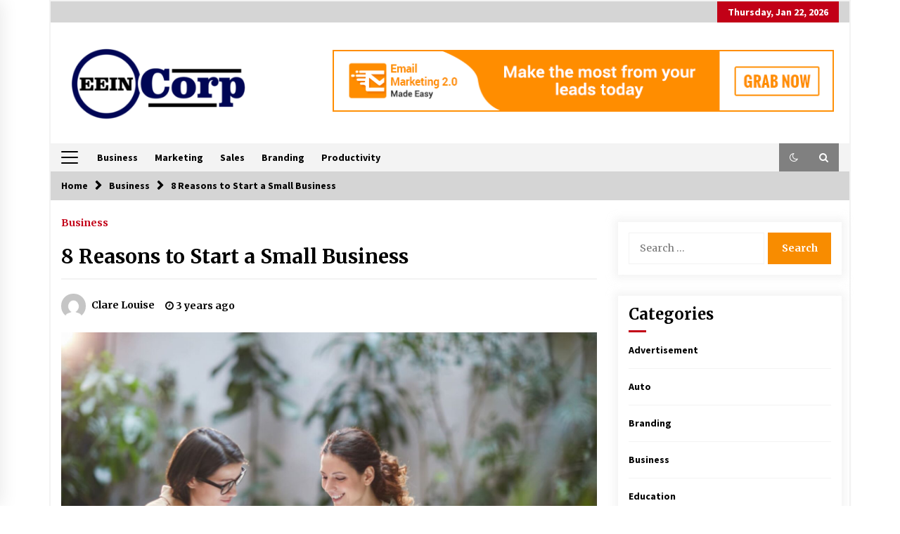

--- FILE ---
content_type: text/html; charset=UTF-8
request_url: https://www.eeincorp.com/8-reasons-to-start-a-small-business/
body_size: 15547
content:
<!DOCTYPE html>
<html lang="en-US">
<head>
	<meta charset="UTF-8">
    <meta name="viewport" content="width=device-width, initial-scale=1.0">
	<link rel="profile" href="https://gmpg.org/xfn/11">
	<link rel="pingback" href="https://www.eeincorp.com/xmlrpc.php">

	        <style type="text/css">
                    .twp-logo a,.twp-logo p{
                color: #000;
            }
                    body .boxed-layout {
                background: #ffffff;
            }
        </style>
<meta name='robots' content='index, follow, max-image-preview:large, max-snippet:-1, max-video-preview:-1' />
	<style>img:is([sizes="auto" i], [sizes^="auto," i]) { contain-intrinsic-size: 3000px 1500px }</style>
	
	<!-- This site is optimized with the Yoast SEO plugin v26.2 - https://yoast.com/wordpress/plugins/seo/ -->
	<title>8 Reasons to Start a Small Business |</title>
	<link rel="canonical" href="https://www.eeincorp.com/8-reasons-to-start-a-small-business/" />
	<meta property="og:locale" content="en_US" />
	<meta property="og:type" content="article" />
	<meta property="og:title" content="8 Reasons to Start a Small Business |" />
	<meta property="og:description" content="Starting a small business is an exciting opportunity to develop your entrepreneurial skills and become your own boss. As a small business owner, you will have the freedom to decide on your schedule, work when it&#8217;s most convenient for you, and create your own lifestyle. For more information you can [&hellip;]" />
	<meta property="og:url" content="https://www.eeincorp.com/8-reasons-to-start-a-small-business/" />
	<meta property="article:published_time" content="2023-02-08T07:04:11+00:00" />
	<meta property="article:modified_time" content="2023-11-03T08:21:59+00:00" />
	<meta property="og:image" content="https://www.eeincorp.com/wp-content/uploads/2023/02/1.jpeg" />
	<meta property="og:image:width" content="1920" />
	<meta property="og:image:height" content="1080" />
	<meta property="og:image:type" content="image/jpeg" />
	<meta name="author" content="Clare Louise" />
	<meta name="twitter:card" content="summary_large_image" />
	<meta name="twitter:label1" content="Written by" />
	<meta name="twitter:data1" content="Clare Louise" />
	<meta name="twitter:label2" content="Est. reading time" />
	<meta name="twitter:data2" content="3 minutes" />
	<script type="application/ld+json" class="yoast-schema-graph">{"@context":"https://schema.org","@graph":[{"@type":"WebPage","@id":"https://www.eeincorp.com/8-reasons-to-start-a-small-business/","url":"https://www.eeincorp.com/8-reasons-to-start-a-small-business/","name":"8 Reasons to Start a Small Business |","isPartOf":{"@id":"https://www.eeincorp.com/#website"},"primaryImageOfPage":{"@id":"https://www.eeincorp.com/8-reasons-to-start-a-small-business/#primaryimage"},"image":{"@id":"https://www.eeincorp.com/8-reasons-to-start-a-small-business/#primaryimage"},"thumbnailUrl":"https://www.eeincorp.com/wp-content/uploads/2023/02/1.jpeg","datePublished":"2023-02-08T07:04:11+00:00","dateModified":"2023-11-03T08:21:59+00:00","author":{"@id":"https://www.eeincorp.com/#/schema/person/b3a54c3c9cd11b38438824f376e875b0"},"breadcrumb":{"@id":"https://www.eeincorp.com/8-reasons-to-start-a-small-business/#breadcrumb"},"inLanguage":"en-US","potentialAction":[{"@type":"ReadAction","target":["https://www.eeincorp.com/8-reasons-to-start-a-small-business/"]}]},{"@type":"ImageObject","inLanguage":"en-US","@id":"https://www.eeincorp.com/8-reasons-to-start-a-small-business/#primaryimage","url":"https://www.eeincorp.com/wp-content/uploads/2023/02/1.jpeg","contentUrl":"https://www.eeincorp.com/wp-content/uploads/2023/02/1.jpeg","width":1920,"height":1080,"caption":"How Sendvilla Can Help Marketers and Small Business Owners Grow "},{"@type":"BreadcrumbList","@id":"https://www.eeincorp.com/8-reasons-to-start-a-small-business/#breadcrumb","itemListElement":[{"@type":"ListItem","position":1,"name":"Home","item":"https://www.eeincorp.com/"},{"@type":"ListItem","position":2,"name":"8 Reasons to Start a Small Business"}]},{"@type":"WebSite","@id":"https://www.eeincorp.com/#website","url":"https://www.eeincorp.com/","name":"","description":"","potentialAction":[{"@type":"SearchAction","target":{"@type":"EntryPoint","urlTemplate":"https://www.eeincorp.com/?s={search_term_string}"},"query-input":{"@type":"PropertyValueSpecification","valueRequired":true,"valueName":"search_term_string"}}],"inLanguage":"en-US"},{"@type":"Person","@id":"https://www.eeincorp.com/#/schema/person/b3a54c3c9cd11b38438824f376e875b0","name":"Clare Louise","image":{"@type":"ImageObject","inLanguage":"en-US","@id":"https://www.eeincorp.com/#/schema/person/image/","url":"https://secure.gravatar.com/avatar/ba332e5af915562a6257ac521b369e663501c98396d3f2a25b565515800f3422?s=96&d=mm&r=g","contentUrl":"https://secure.gravatar.com/avatar/ba332e5af915562a6257ac521b369e663501c98396d3f2a25b565515800f3422?s=96&d=mm&r=g","caption":"Clare Louise"},"url":"https://www.eeincorp.com/author/clare-louise/"}]}</script>
	<!-- / Yoast SEO plugin. -->


<link rel='dns-prefetch' href='//fonts.googleapis.com' />
<link rel="alternate" type="application/rss+xml" title=" &raquo; Feed" href="https://www.eeincorp.com/feed/" />
<link rel="alternate" type="application/rss+xml" title=" &raquo; Comments Feed" href="https://www.eeincorp.com/comments/feed/" />
<script type="text/javascript">
/* <![CDATA[ */
window._wpemojiSettings = {"baseUrl":"https:\/\/s.w.org\/images\/core\/emoji\/16.0.1\/72x72\/","ext":".png","svgUrl":"https:\/\/s.w.org\/images\/core\/emoji\/16.0.1\/svg\/","svgExt":".svg","source":{"concatemoji":"https:\/\/www.eeincorp.com\/wp-includes\/js\/wp-emoji-release.min.js?ver=6.8.3"}};
/*! This file is auto-generated */
!function(s,n){var o,i,e;function c(e){try{var t={supportTests:e,timestamp:(new Date).valueOf()};sessionStorage.setItem(o,JSON.stringify(t))}catch(e){}}function p(e,t,n){e.clearRect(0,0,e.canvas.width,e.canvas.height),e.fillText(t,0,0);var t=new Uint32Array(e.getImageData(0,0,e.canvas.width,e.canvas.height).data),a=(e.clearRect(0,0,e.canvas.width,e.canvas.height),e.fillText(n,0,0),new Uint32Array(e.getImageData(0,0,e.canvas.width,e.canvas.height).data));return t.every(function(e,t){return e===a[t]})}function u(e,t){e.clearRect(0,0,e.canvas.width,e.canvas.height),e.fillText(t,0,0);for(var n=e.getImageData(16,16,1,1),a=0;a<n.data.length;a++)if(0!==n.data[a])return!1;return!0}function f(e,t,n,a){switch(t){case"flag":return n(e,"\ud83c\udff3\ufe0f\u200d\u26a7\ufe0f","\ud83c\udff3\ufe0f\u200b\u26a7\ufe0f")?!1:!n(e,"\ud83c\udde8\ud83c\uddf6","\ud83c\udde8\u200b\ud83c\uddf6")&&!n(e,"\ud83c\udff4\udb40\udc67\udb40\udc62\udb40\udc65\udb40\udc6e\udb40\udc67\udb40\udc7f","\ud83c\udff4\u200b\udb40\udc67\u200b\udb40\udc62\u200b\udb40\udc65\u200b\udb40\udc6e\u200b\udb40\udc67\u200b\udb40\udc7f");case"emoji":return!a(e,"\ud83e\udedf")}return!1}function g(e,t,n,a){var r="undefined"!=typeof WorkerGlobalScope&&self instanceof WorkerGlobalScope?new OffscreenCanvas(300,150):s.createElement("canvas"),o=r.getContext("2d",{willReadFrequently:!0}),i=(o.textBaseline="top",o.font="600 32px Arial",{});return e.forEach(function(e){i[e]=t(o,e,n,a)}),i}function t(e){var t=s.createElement("script");t.src=e,t.defer=!0,s.head.appendChild(t)}"undefined"!=typeof Promise&&(o="wpEmojiSettingsSupports",i=["flag","emoji"],n.supports={everything:!0,everythingExceptFlag:!0},e=new Promise(function(e){s.addEventListener("DOMContentLoaded",e,{once:!0})}),new Promise(function(t){var n=function(){try{var e=JSON.parse(sessionStorage.getItem(o));if("object"==typeof e&&"number"==typeof e.timestamp&&(new Date).valueOf()<e.timestamp+604800&&"object"==typeof e.supportTests)return e.supportTests}catch(e){}return null}();if(!n){if("undefined"!=typeof Worker&&"undefined"!=typeof OffscreenCanvas&&"undefined"!=typeof URL&&URL.createObjectURL&&"undefined"!=typeof Blob)try{var e="postMessage("+g.toString()+"("+[JSON.stringify(i),f.toString(),p.toString(),u.toString()].join(",")+"));",a=new Blob([e],{type:"text/javascript"}),r=new Worker(URL.createObjectURL(a),{name:"wpTestEmojiSupports"});return void(r.onmessage=function(e){c(n=e.data),r.terminate(),t(n)})}catch(e){}c(n=g(i,f,p,u))}t(n)}).then(function(e){for(var t in e)n.supports[t]=e[t],n.supports.everything=n.supports.everything&&n.supports[t],"flag"!==t&&(n.supports.everythingExceptFlag=n.supports.everythingExceptFlag&&n.supports[t]);n.supports.everythingExceptFlag=n.supports.everythingExceptFlag&&!n.supports.flag,n.DOMReady=!1,n.readyCallback=function(){n.DOMReady=!0}}).then(function(){return e}).then(function(){var e;n.supports.everything||(n.readyCallback(),(e=n.source||{}).concatemoji?t(e.concatemoji):e.wpemoji&&e.twemoji&&(t(e.twemoji),t(e.wpemoji)))}))}((window,document),window._wpemojiSettings);
/* ]]> */
</script>
<style id='wp-emoji-styles-inline-css' type='text/css'>

	img.wp-smiley, img.emoji {
		display: inline !important;
		border: none !important;
		box-shadow: none !important;
		height: 1em !important;
		width: 1em !important;
		margin: 0 0.07em !important;
		vertical-align: -0.1em !important;
		background: none !important;
		padding: 0 !important;
	}
</style>
<link rel='stylesheet' id='wp-block-library-css' href='https://www.eeincorp.com/wp-includes/css/dist/block-library/style.min.css?ver=6.8.3' type='text/css' media='all' />
<style id='classic-theme-styles-inline-css' type='text/css'>
/*! This file is auto-generated */
.wp-block-button__link{color:#fff;background-color:#32373c;border-radius:9999px;box-shadow:none;text-decoration:none;padding:calc(.667em + 2px) calc(1.333em + 2px);font-size:1.125em}.wp-block-file__button{background:#32373c;color:#fff;text-decoration:none}
</style>
<style id='global-styles-inline-css' type='text/css'>
:root{--wp--preset--aspect-ratio--square: 1;--wp--preset--aspect-ratio--4-3: 4/3;--wp--preset--aspect-ratio--3-4: 3/4;--wp--preset--aspect-ratio--3-2: 3/2;--wp--preset--aspect-ratio--2-3: 2/3;--wp--preset--aspect-ratio--16-9: 16/9;--wp--preset--aspect-ratio--9-16: 9/16;--wp--preset--color--black: #000000;--wp--preset--color--cyan-bluish-gray: #abb8c3;--wp--preset--color--white: #ffffff;--wp--preset--color--pale-pink: #f78da7;--wp--preset--color--vivid-red: #cf2e2e;--wp--preset--color--luminous-vivid-orange: #ff6900;--wp--preset--color--luminous-vivid-amber: #fcb900;--wp--preset--color--light-green-cyan: #7bdcb5;--wp--preset--color--vivid-green-cyan: #00d084;--wp--preset--color--pale-cyan-blue: #8ed1fc;--wp--preset--color--vivid-cyan-blue: #0693e3;--wp--preset--color--vivid-purple: #9b51e0;--wp--preset--gradient--vivid-cyan-blue-to-vivid-purple: linear-gradient(135deg,rgba(6,147,227,1) 0%,rgb(155,81,224) 100%);--wp--preset--gradient--light-green-cyan-to-vivid-green-cyan: linear-gradient(135deg,rgb(122,220,180) 0%,rgb(0,208,130) 100%);--wp--preset--gradient--luminous-vivid-amber-to-luminous-vivid-orange: linear-gradient(135deg,rgba(252,185,0,1) 0%,rgba(255,105,0,1) 100%);--wp--preset--gradient--luminous-vivid-orange-to-vivid-red: linear-gradient(135deg,rgba(255,105,0,1) 0%,rgb(207,46,46) 100%);--wp--preset--gradient--very-light-gray-to-cyan-bluish-gray: linear-gradient(135deg,rgb(238,238,238) 0%,rgb(169,184,195) 100%);--wp--preset--gradient--cool-to-warm-spectrum: linear-gradient(135deg,rgb(74,234,220) 0%,rgb(151,120,209) 20%,rgb(207,42,186) 40%,rgb(238,44,130) 60%,rgb(251,105,98) 80%,rgb(254,248,76) 100%);--wp--preset--gradient--blush-light-purple: linear-gradient(135deg,rgb(255,206,236) 0%,rgb(152,150,240) 100%);--wp--preset--gradient--blush-bordeaux: linear-gradient(135deg,rgb(254,205,165) 0%,rgb(254,45,45) 50%,rgb(107,0,62) 100%);--wp--preset--gradient--luminous-dusk: linear-gradient(135deg,rgb(255,203,112) 0%,rgb(199,81,192) 50%,rgb(65,88,208) 100%);--wp--preset--gradient--pale-ocean: linear-gradient(135deg,rgb(255,245,203) 0%,rgb(182,227,212) 50%,rgb(51,167,181) 100%);--wp--preset--gradient--electric-grass: linear-gradient(135deg,rgb(202,248,128) 0%,rgb(113,206,126) 100%);--wp--preset--gradient--midnight: linear-gradient(135deg,rgb(2,3,129) 0%,rgb(40,116,252) 100%);--wp--preset--font-size--small: 13px;--wp--preset--font-size--medium: 20px;--wp--preset--font-size--large: 36px;--wp--preset--font-size--x-large: 42px;--wp--preset--spacing--20: 0.44rem;--wp--preset--spacing--30: 0.67rem;--wp--preset--spacing--40: 1rem;--wp--preset--spacing--50: 1.5rem;--wp--preset--spacing--60: 2.25rem;--wp--preset--spacing--70: 3.38rem;--wp--preset--spacing--80: 5.06rem;--wp--preset--shadow--natural: 6px 6px 9px rgba(0, 0, 0, 0.2);--wp--preset--shadow--deep: 12px 12px 50px rgba(0, 0, 0, 0.4);--wp--preset--shadow--sharp: 6px 6px 0px rgba(0, 0, 0, 0.2);--wp--preset--shadow--outlined: 6px 6px 0px -3px rgba(255, 255, 255, 1), 6px 6px rgba(0, 0, 0, 1);--wp--preset--shadow--crisp: 6px 6px 0px rgba(0, 0, 0, 1);}:where(.is-layout-flex){gap: 0.5em;}:where(.is-layout-grid){gap: 0.5em;}body .is-layout-flex{display: flex;}.is-layout-flex{flex-wrap: wrap;align-items: center;}.is-layout-flex > :is(*, div){margin: 0;}body .is-layout-grid{display: grid;}.is-layout-grid > :is(*, div){margin: 0;}:where(.wp-block-columns.is-layout-flex){gap: 2em;}:where(.wp-block-columns.is-layout-grid){gap: 2em;}:where(.wp-block-post-template.is-layout-flex){gap: 1.25em;}:where(.wp-block-post-template.is-layout-grid){gap: 1.25em;}.has-black-color{color: var(--wp--preset--color--black) !important;}.has-cyan-bluish-gray-color{color: var(--wp--preset--color--cyan-bluish-gray) !important;}.has-white-color{color: var(--wp--preset--color--white) !important;}.has-pale-pink-color{color: var(--wp--preset--color--pale-pink) !important;}.has-vivid-red-color{color: var(--wp--preset--color--vivid-red) !important;}.has-luminous-vivid-orange-color{color: var(--wp--preset--color--luminous-vivid-orange) !important;}.has-luminous-vivid-amber-color{color: var(--wp--preset--color--luminous-vivid-amber) !important;}.has-light-green-cyan-color{color: var(--wp--preset--color--light-green-cyan) !important;}.has-vivid-green-cyan-color{color: var(--wp--preset--color--vivid-green-cyan) !important;}.has-pale-cyan-blue-color{color: var(--wp--preset--color--pale-cyan-blue) !important;}.has-vivid-cyan-blue-color{color: var(--wp--preset--color--vivid-cyan-blue) !important;}.has-vivid-purple-color{color: var(--wp--preset--color--vivid-purple) !important;}.has-black-background-color{background-color: var(--wp--preset--color--black) !important;}.has-cyan-bluish-gray-background-color{background-color: var(--wp--preset--color--cyan-bluish-gray) !important;}.has-white-background-color{background-color: var(--wp--preset--color--white) !important;}.has-pale-pink-background-color{background-color: var(--wp--preset--color--pale-pink) !important;}.has-vivid-red-background-color{background-color: var(--wp--preset--color--vivid-red) !important;}.has-luminous-vivid-orange-background-color{background-color: var(--wp--preset--color--luminous-vivid-orange) !important;}.has-luminous-vivid-amber-background-color{background-color: var(--wp--preset--color--luminous-vivid-amber) !important;}.has-light-green-cyan-background-color{background-color: var(--wp--preset--color--light-green-cyan) !important;}.has-vivid-green-cyan-background-color{background-color: var(--wp--preset--color--vivid-green-cyan) !important;}.has-pale-cyan-blue-background-color{background-color: var(--wp--preset--color--pale-cyan-blue) !important;}.has-vivid-cyan-blue-background-color{background-color: var(--wp--preset--color--vivid-cyan-blue) !important;}.has-vivid-purple-background-color{background-color: var(--wp--preset--color--vivid-purple) !important;}.has-black-border-color{border-color: var(--wp--preset--color--black) !important;}.has-cyan-bluish-gray-border-color{border-color: var(--wp--preset--color--cyan-bluish-gray) !important;}.has-white-border-color{border-color: var(--wp--preset--color--white) !important;}.has-pale-pink-border-color{border-color: var(--wp--preset--color--pale-pink) !important;}.has-vivid-red-border-color{border-color: var(--wp--preset--color--vivid-red) !important;}.has-luminous-vivid-orange-border-color{border-color: var(--wp--preset--color--luminous-vivid-orange) !important;}.has-luminous-vivid-amber-border-color{border-color: var(--wp--preset--color--luminous-vivid-amber) !important;}.has-light-green-cyan-border-color{border-color: var(--wp--preset--color--light-green-cyan) !important;}.has-vivid-green-cyan-border-color{border-color: var(--wp--preset--color--vivid-green-cyan) !important;}.has-pale-cyan-blue-border-color{border-color: var(--wp--preset--color--pale-cyan-blue) !important;}.has-vivid-cyan-blue-border-color{border-color: var(--wp--preset--color--vivid-cyan-blue) !important;}.has-vivid-purple-border-color{border-color: var(--wp--preset--color--vivid-purple) !important;}.has-vivid-cyan-blue-to-vivid-purple-gradient-background{background: var(--wp--preset--gradient--vivid-cyan-blue-to-vivid-purple) !important;}.has-light-green-cyan-to-vivid-green-cyan-gradient-background{background: var(--wp--preset--gradient--light-green-cyan-to-vivid-green-cyan) !important;}.has-luminous-vivid-amber-to-luminous-vivid-orange-gradient-background{background: var(--wp--preset--gradient--luminous-vivid-amber-to-luminous-vivid-orange) !important;}.has-luminous-vivid-orange-to-vivid-red-gradient-background{background: var(--wp--preset--gradient--luminous-vivid-orange-to-vivid-red) !important;}.has-very-light-gray-to-cyan-bluish-gray-gradient-background{background: var(--wp--preset--gradient--very-light-gray-to-cyan-bluish-gray) !important;}.has-cool-to-warm-spectrum-gradient-background{background: var(--wp--preset--gradient--cool-to-warm-spectrum) !important;}.has-blush-light-purple-gradient-background{background: var(--wp--preset--gradient--blush-light-purple) !important;}.has-blush-bordeaux-gradient-background{background: var(--wp--preset--gradient--blush-bordeaux) !important;}.has-luminous-dusk-gradient-background{background: var(--wp--preset--gradient--luminous-dusk) !important;}.has-pale-ocean-gradient-background{background: var(--wp--preset--gradient--pale-ocean) !important;}.has-electric-grass-gradient-background{background: var(--wp--preset--gradient--electric-grass) !important;}.has-midnight-gradient-background{background: var(--wp--preset--gradient--midnight) !important;}.has-small-font-size{font-size: var(--wp--preset--font-size--small) !important;}.has-medium-font-size{font-size: var(--wp--preset--font-size--medium) !important;}.has-large-font-size{font-size: var(--wp--preset--font-size--large) !important;}.has-x-large-font-size{font-size: var(--wp--preset--font-size--x-large) !important;}
:where(.wp-block-post-template.is-layout-flex){gap: 1.25em;}:where(.wp-block-post-template.is-layout-grid){gap: 1.25em;}
:where(.wp-block-columns.is-layout-flex){gap: 2em;}:where(.wp-block-columns.is-layout-grid){gap: 2em;}
:root :where(.wp-block-pullquote){font-size: 1.5em;line-height: 1.6;}
</style>
<link rel='stylesheet' id='contact-form-7-css' href='https://www.eeincorp.com/wp-content/plugins/contact-form-7/includes/css/styles.css?ver=6.1.2' type='text/css' media='all' />
<link rel='stylesheet' id='bootstrap-css' href='https://www.eeincorp.com/wp-content/themes/default-mag/assets/libraries/bootstrap/css/bootstrap-grid.min.css?ver=6.8.3' type='text/css' media='all' />
<link rel='stylesheet' id='default-mag-google-fonts-css' href='https://fonts.googleapis.com/css?family=EB%20Garamond:700,700i,800,800i|Merriweather:100,300,400,400i,500,700|Source%20Sans%20Pro:100,300,400,400i,500,700&#038;display=swap' type='text/css' media='all' />
<link rel='stylesheet' id='font-awesome-css' href='https://www.eeincorp.com/wp-content/themes/default-mag/assets/libraries/font-awesome/css/font-awesome.min.css?ver=6.8.3' type='text/css' media='all' />
<link rel='stylesheet' id='slick-css' href='https://www.eeincorp.com/wp-content/themes/default-mag/assets/libraries/slick/css/slick.css?ver=6.8.3' type='text/css' media='all' />
<link rel='stylesheet' id='sidr-css' href='https://www.eeincorp.com/wp-content/themes/default-mag/assets/libraries/sidr/css/jquery.sidr.css?ver=6.8.3' type='text/css' media='all' />
<link rel='stylesheet' id='magnific-css' href='https://www.eeincorp.com/wp-content/themes/default-mag/assets/libraries/magnific/css/magnific-popup.css?ver=6.8.3' type='text/css' media='all' />
<link rel='stylesheet' id='default-mag-style-css' href='https://www.eeincorp.com/wp-content/themes/default-mag/style.css?ver=6.8.3' type='text/css' media='all' />
<link rel='stylesheet' id='taxopress-frontend-css-css' href='https://www.eeincorp.com/wp-content/plugins/simple-tags/assets/frontend/css/frontend.css?ver=3.38.0' type='text/css' media='all' />
<script type="text/javascript" src="https://www.eeincorp.com/wp-includes/js/jquery/jquery.min.js?ver=3.7.1" id="jquery-core-js"></script>
<script type="text/javascript" src="https://www.eeincorp.com/wp-includes/js/jquery/jquery-migrate.min.js?ver=3.4.1" id="jquery-migrate-js"></script>
<script type="text/javascript" src="https://www.eeincorp.com/wp-content/plugins/simple-tags/assets/frontend/js/frontend.js?ver=3.38.0" id="taxopress-frontend-js-js"></script>
<link rel="https://api.w.org/" href="https://www.eeincorp.com/wp-json/" /><link rel="alternate" title="JSON" type="application/json" href="https://www.eeincorp.com/wp-json/wp/v2/posts/1019" /><link rel="EditURI" type="application/rsd+xml" title="RSD" href="https://www.eeincorp.com/xmlrpc.php?rsd" />
<meta name="generator" content="WordPress 6.8.3" />
<link rel='shortlink' href='https://www.eeincorp.com/?p=1019' />
<link rel="alternate" title="oEmbed (JSON)" type="application/json+oembed" href="https://www.eeincorp.com/wp-json/oembed/1.0/embed?url=https%3A%2F%2Fwww.eeincorp.com%2F8-reasons-to-start-a-small-business%2F" />
<link rel="alternate" title="oEmbed (XML)" type="text/xml+oembed" href="https://www.eeincorp.com/wp-json/oembed/1.0/embed?url=https%3A%2F%2Fwww.eeincorp.com%2F8-reasons-to-start-a-small-business%2F&#038;format=xml" />
		<style type="text/css">
					.site-title,
			.site-description {
				position: absolute;
				clip: rect(1px, 1px, 1px, 1px);
                display: none;
                visibility: hidden;
                opacity: 0;
			}
				</style>
		<link rel="icon" href="https://www.eeincorp.com/wp-content/uploads/2019/09/Eein-Corp-f-150x150.png" sizes="32x32" />
<link rel="icon" href="https://www.eeincorp.com/wp-content/uploads/2019/09/Eein-Corp-f-300x300.png" sizes="192x192" />
<link rel="apple-touch-icon" href="https://www.eeincorp.com/wp-content/uploads/2019/09/Eein-Corp-f-300x300.png" />
<meta name="msapplication-TileImage" content="https://www.eeincorp.com/wp-content/uploads/2019/09/Eein-Corp-f-300x300.png" />
</head>

<body class="wp-singular post-template-default single single-post postid-1019 single-format-standard wp-custom-logo wp-theme-default-mag sticky-header right-sidebar">
<div id="page" class="site boxed-layout">
	<a class="skip-link screen-reader-text" href="#content">Skip to content</a>

	<header id="masthead" class="site-header">
					<div class="twp-top-bar">
				<div class="container clearfix">
					<!-- <div class="clearfix"> -->
											<div class="twp-social-icon-section float-right">
																																					<div class="twp-todays-date twp-primary-bg">
									<!-- <span> -->
										Thursday, Jan 22, 2026									<!-- </span> -->
								</div>
														
						</div>
					<!-- </div> -->

				</div><!--/container-->
			</div><!--/twp-header-top-bar-->
								<div class="twp-site-branding data-bg " data-background="">
			<div class="container">
				<div class="twp-wrapper">

					<div class="twp-logo">
						<span class="twp-image-wrapper"><a href="https://www.eeincorp.com/" class="custom-logo-link" rel="home"><img width="296" height="127" src="https://www.eeincorp.com/wp-content/uploads/2019/09/cropped-Eein-Corp-e1567688653757.png" class="custom-logo" alt="" decoding="async" /></a></span>
												    <span class="site-title">
						    	<a href="https://www.eeincorp.com/" rel="home">
						    								    	</a>
						    </span>
						    						
					</div><!--/twp-logo-->
											<div class="twp-ad">
							<a href="">
								<div class="twp-ad-image data-bg" data-background="https://www.eeincorp.com/wp-content/uploads/2019/08/728x90.gif">
								</div>
							</a>
						</div><!--/twp-ad-->
					
				</div><!--/twp-wrapper-->
			</div><!--/container-->
		</div><!-- .site-branding -->
			

		<nav id="site-navigation" class="main-navigation twp-navigation twp-default-bg desktop">
			<div class="twp-nav-menu">
				<div class="container clearfix">
                    <div class="twp-nav-left-content float-left twp-d-flex">
                        <div class="twp-nav-sidebar-menu">
                                                            <div class="twp-nav-off-canvas">
                                    <div class="twp-menu-icon" id="twp-nav-off-canvas">
                                        <span></span>
                                    </div>
                                </div>
                                                        <div class="twp-mobile-menu-icon">
                                <div class="twp-menu-icon" id="twp-menu-icon">
                                    <span></span>
                                </div>
                            </div>
                        </div>

                        <div class="twp-menu-section">
                            <div class="twp-main-menu"><ul id="primary-nav-menu" class="menu"><li id="menu-item-218" class="menu-item menu-item-type-taxonomy menu-item-object-category current-post-ancestor current-menu-parent current-post-parent menu-item-218"><a href="https://www.eeincorp.com/category/business/">Business</a></li>
<li id="menu-item-219" class="menu-item menu-item-type-taxonomy menu-item-object-category menu-item-219"><a href="https://www.eeincorp.com/category/marketing/">Marketing</a></li>
<li id="menu-item-220" class="menu-item menu-item-type-taxonomy menu-item-object-category menu-item-220"><a href="https://www.eeincorp.com/category/sales/">Sales</a></li>
<li id="menu-item-221" class="menu-item menu-item-type-taxonomy menu-item-object-category menu-item-221"><a href="https://www.eeincorp.com/category/branding/">Branding</a></li>
<li id="menu-item-222" class="menu-item menu-item-type-taxonomy menu-item-object-category menu-item-222"><a href="https://www.eeincorp.com/category/productivity/">Productivity</a></li>
</ul></div>                        </div><!--/twp-menu-section-->
                    </div>

                    <div class="twp-nav-right-content float-right twp-d-flex">
                        <div class="theme-mode header-theme-mode"></div>
                        
                                                    <div class="twp-search-section" id="search">
                                <i class="fa  fa-search"></i>
                            </div><!--/twp-search-section-->
                                            </div>
				</div><!--/container-->
			</div>

			<div class="twp-search-field-section" id="search-field">
				<div class="container">
					<div class="twp-search-field-wrapper">
						<div class="twp-search-field">
							<form role="search" method="get" class="search-form" action="https://www.eeincorp.com/">
				<label>
					<span class="screen-reader-text">Search for:</span>
					<input type="search" class="search-field" placeholder="Search &hellip;" value="" name="s" />
				</label>
				<input type="submit" class="search-submit" value="Search" />
			</form>						</div>
						<div class="twp-close-icon-section">
							<span class="twp-close-icon" id="search-close">
								<span></span>
								<span></span>
							</span>
						</div>
					</div>

				</div>
			</div>
						
		</nav><!-- #site-navigation -->

	</header><!-- #masthead -->
	<div id="sticky-nav-menu" style="height:1px;"></div>
	<div class="twp-mobile-menu">
		<div class="twp-mobile-close-icon">
			<span class="twp-close-icon twp-close-icon-sm" id="twp-mobile-close">
				<span></span>
				<span></span>
			</span>
		</div>
		
	</div>
		
	

        <div class="twp-breadcrumbs">
            <div class="container">
                <div role="navigation" aria-label="Breadcrumbs" class="breadcrumb-trail breadcrumbs" itemprop="breadcrumb"><ul class="trail-items" itemscope itemtype="http://schema.org/BreadcrumbList"><meta name="numberOfItems" content="3" /><meta name="itemListOrder" content="Ascending" /><li itemprop="itemListElement" itemscope itemtype="http://schema.org/ListItem" class="trail-item trail-begin"><a href="https://www.eeincorp.com/" rel="home" itemprop="item"><span itemprop="name">Home</span></a><meta itemprop="position" content="1" /></li><li itemprop="itemListElement" itemscope itemtype="http://schema.org/ListItem" class="trail-item"><a href="https://www.eeincorp.com/category/business/" itemprop="item"><span itemprop="name">Business</span></a><meta itemprop="position" content="2" /></li><li itemprop="itemListElement" itemscope itemtype="http://schema.org/ListItem" class="trail-item trail-end"><a href="https://www.eeincorp.com/8-reasons-to-start-a-small-business/" itemprop="item"><span itemprop="name">8 Reasons to Start a Small Business</span></a><meta itemprop="position" content="3" /></li></ul></div>            </div>
        </div>


    
	<div id="content" class="site-content clearfix">
	<div id="primary" class="content-area">
		<main id="main" class="site-main">

		
<article id="post-1019" class="twp-single-page-post-section twp-secondary-font post-1019 post type-post status-publish format-standard has-post-thumbnail hentry category-business">
	<header class="entry-header">
		<div class="twp-categories twp-primary-categories">
			<a href="https://www.eeincorp.com/category/business/" alt="View all posts in Business"> 
                    Business
                </a>		</div>
		<h1 class="entry-title twp-secondary-title">
						<a href="https://www.eeincorp.com/8-reasons-to-start-a-small-business/" rel="bookmark">
			8 Reasons to Start a Small Business			</a>
		</h1>
			<div class="twp-author-desc">
				
            <span class="twp-single-post-author">
                <a href="https://www.eeincorp.com/author/clare-louise/">
                    <span class="twp-author-image"><img alt='' src='https://secure.gravatar.com/avatar/ba332e5af915562a6257ac521b369e663501c98396d3f2a25b565515800f3422?s=96&#038;d=mm&#038;r=g' srcset='https://secure.gravatar.com/avatar/ba332e5af915562a6257ac521b369e663501c98396d3f2a25b565515800f3422?s=192&#038;d=mm&#038;r=g 2x' class='avatar avatar-96 photo' height='96' width='96' decoding='async'/></span>
                    <span class="twp-caption">Clare Louise</span>
                </a>
            </span>
            				
        	    <span class="item-metadata posts-date">
        	    <i class="fa fa-clock-o"></i>
        	        3 years ago        	</span>

            							</div>
				</header><!-- .entry-header -->

	
	<div class="entry-content">
		<p><img fetchpriority="high" decoding="async" class="aligncenter size-full wp-image-1020" src="https://www.eeincorp.com/wp-content/uploads/2023/02/1.jpeg" alt="" width="1920" height="1080" srcset="https://www.eeincorp.com/wp-content/uploads/2023/02/1.jpeg 1920w, https://www.eeincorp.com/wp-content/uploads/2023/02/1-300x169.jpeg 300w, https://www.eeincorp.com/wp-content/uploads/2023/02/1-1024x576.jpeg 1024w, https://www.eeincorp.com/wp-content/uploads/2023/02/1-768x432.jpeg 768w, https://www.eeincorp.com/wp-content/uploads/2023/02/1-1536x864.jpeg 1536w" sizes="(max-width: 1920px) 100vw, 1920px" /></p>
<p style="text-align: justify;">Starting a small business is an exciting opportunity to develop your entrepreneurial skills and become your own boss. As a small business owner, you will have the freedom to decide on your schedule, work when it&#8217;s most convenient for you, and create your own lifestyle. For more information you can <strong><a href="https://bizop.org/">check out this site</a>.</strong></p>
<ul style="text-align: justify;">
<li><strong>Start a Business That Fits Your Personal Style and Budget</strong></li>
</ul>
<p style="text-align: justify;">The first thing to do is find out what type of small business is best for you. Some small businesses require a lot of money to get started, while others can be launched with just a little capital and a few resources already at hand. Choosing the right business will determine how much time and effort you&#8217;ll need to put into it, so make sure you&#8217;re comfortable with the decision before jumping in.</p>
<ul style="text-align: justify;">
<li><strong>Start a Business That Leverages Your Passion and Experience</strong></li>
</ul>
<p style="text-align: justify;">A small business that uses your existing expertise is a great way to launch your career in the field you&#8217;re most passionate about. This can help you save money on training, rent, supplies, and other expenses associated with launching a new venture.</p>
<ul style="text-align: justify;">
<li><strong>Build Your Brand and Establish Your Image in Your Community</strong></li>
</ul>
<p style="text-align: justify;">Many people dream of having a successful business, but the process isn&#8217;t always easy. The best small businesses build their brands and establish their image in their community using social media to promote their work and drive sales.</p>
<ul style="text-align: justify;">
<li><strong>Build a Network of Mentors and Connections</strong></li>
</ul>
<p style="text-align: justify;">When you start a small business, you will quickly find that there are many people who want to support you in your journey. These connections can provide you with valuable advice, a network of support, and a boost to your personal life.</p>
<ul style="text-align: justify;">
<li><strong>Give Back to Your Community</strong></li>
</ul>
<p style="text-align: justify;">Creating jobs for deserving people, forging strong bonds among your employees, and fostering a sense of community are all benefits of starting a small business. Creating these opportunities also helps revitalize your local area.</p>
<ul style="text-align: justify;">
<li><strong>Build Your Own Brand</strong></li>
</ul>
<p style="text-align: justify;">Whether you&#8217;re into knitting, landscape design, or creating novelties by hand, there&#8217;s a market for your talents and products. Use creative marketing on social media and optimize your website for search engine results to increase the number of people who know about your company and products.</p>
<ul style="text-align: justify;">
<li><strong>Gain Financial Independence</strong></li>
</ul>
<p style="text-align: justify;">One of the most rewarding aspects of owning a small business is that it gives you an opportunity to achieve financial independence. You will be able to manage your finances and invest in your business in ways that aren&#8217;t possible for the average worker. Learn more about small business loans and how to work your way around it on <b><a href="https://www.outlookindia.com/outlook-spotlight/a-guide-to-loans-for-small-businesses--news-323838" target="_blank" rel="noopener" data-saferedirecturl="https://www.google.com/url?q=http://www.outlookindia.com&amp;source=gmail&amp;ust=1697167435979000&amp;usg=AOvVaw1l9WzTMXgHDHRrw2F5fHLJ">www.outlookindia.com</a></b></p>
<ul style="text-align: justify;">
<li><strong>Improve Your Lifestyle</strong></li>
</ul>
<p style="text-align: justify;">The most common reason why entrepreneurs start a small business is that they have the passion and the desire to create something from scratch. This can be a huge motivator for many, especially if they&#8217;ve spent years working in an industry that doesn&#8217;t offer them the freedom and flexibility to enjoy life on their own terms.</p>
<p style="text-align: justify;">There are a bewildering array of tasks to worry about when you own a business, including competition, employees, bills, equipment breakdowns, and customer problems. It&#8217;s also important to be mindful of your own health, so make sure you have time for self-care.</p>
<p>Looking for help getting started with your small business? Use the helpful information and tips below to better understand your customers and way to meet their needs.</p>
<p><a href="https://riveron.com/services/accounting-advisory/"><br />
<img decoding="async" class="aligncenter" src="https://www.businesszillablog.com/wp-content/uploads/2023/04/rc23.jpg" alt="accounting advisory" border="0" /></a></p>
<p>Infographic provided by Riveron &#8211; <a href="https://riveron.com/services/accounting-advisory/">accounting advisory</a> professionals</p>
<p>&nbsp;</p>
<p style="text-align: justify;">
	</div><!-- .entry-content -->

	<footer class="entry-footer">
		<span class="twp-categories twp-links"><span class="twp-icon"><i class="fa fa-calendar"></i></span>Posted in <a href="https://www.eeincorp.com/category/business/" rel="category tag">Business</a></span>	</footer><!-- .entry-footer -->
</article><!-- #post-1019 -->
		            					<div class="twp-single-author-info twp-secondary-font">
					    <div class="twp-row">
					        <div class="twp-author-avatar twp-col-gap">
					            <img src="https://secure.gravatar.com/avatar/ba332e5af915562a6257ac521b369e663501c98396d3f2a25b565515800f3422?s=96&d=mm&r=g">
					        </div>
					        <div class="twp-author-description twp-col-gap">
					            <div class="twp-author-name">
					                <h2 class="twp-title twp-sm-title">Clare Louise</h2>
					            </div>
					            <div class="twp-author-email">
					            	<a href="">
						                					            	</a>
					            </div>
					            <div class="twp-about-author">
					                					            </div>
					        </div>
					    </div>
					</div>
								<div class="twp-single-next-post twp-secondary-font">
					<h3 class="twp-title">
						<a href="https://www.eeincorp.com/the-cost-of-professional-link-building-services-understanding-the-value-for-your-business/">
							Next Post<i class="fa fa-chevron-right"></i>
						</a>
					</h3>

					<div class="twp-categories twp-primary-categories"><a class="default-mag-categories twp-primary-anchor-text--" href="https://www.eeincorp.com/category/marketing/" alt="View all posts in Marketing"> 
											Marketing
										</a></div>					
					<h2 class="twp-secondary-title"><a href="https://www.eeincorp.com/the-cost-of-professional-link-building-services-understanding-the-value-for-your-business/">The Cost of Professional Link Building Services: Understanding the Value for Your Business</a></h2>

					<div class="twp-time twp-primary-text"><i class="fa fa-clock-o"></i>Thu Feb 9 , 2023</div>
						
					<div class="twp-caption">Link building is a critical aspect of modern search engine optimization (SEO) strategies. It involves creating high-quality backlinks to a website from other authoritative sources, which helps to increase the website&#8217;s visibility and credibility with search engines like Google. This can lead to higher search engine rankings, more organic traffic, [&hellip;]</div>
											<div class="twp-image-section"><img width="640" height="360" src="https://www.eeincorp.com/wp-content/uploads/2023/02/1-1024x576.png" class="attachment-large size-large wp-post-image" alt="" loading="lazy" /></div>
									</div>
									
		
		</main><!-- #main -->
	</div><!-- #primary -->


<aside id="secondary" class="widget-area">
	<section id="search-3" class="widget widget_search"><form role="search" method="get" class="search-form" action="https://www.eeincorp.com/">
				<label>
					<span class="screen-reader-text">Search for:</span>
					<input type="search" class="search-field" placeholder="Search &hellip;" value="" name="s" />
				</label>
				<input type="submit" class="search-submit" value="Search" />
			</form></section><section id="categories-4" class="widget widget_categories"><h2 class="widget-title">Categories</h2>
			<ul>
					<li class="cat-item cat-item-357"><a href="https://www.eeincorp.com/category/advertisement/">Advertisement</a>
</li>
	<li class="cat-item cat-item-126"><a href="https://www.eeincorp.com/category/auto/">Auto</a>
</li>
	<li class="cat-item cat-item-5"><a href="https://www.eeincorp.com/category/branding/">Branding</a>
</li>
	<li class="cat-item cat-item-2"><a href="https://www.eeincorp.com/category/business/">Business</a>
</li>
	<li class="cat-item cat-item-132"><a href="https://www.eeincorp.com/category/education/">Education</a>
</li>
	<li class="cat-item cat-item-117"><a href="https://www.eeincorp.com/category/finance/">Finance</a>
</li>
	<li class="cat-item cat-item-344"><a href="https://www.eeincorp.com/category/food/">Food</a>
</li>
	<li class="cat-item cat-item-129"><a href="https://www.eeincorp.com/category/green-energy/">Green Energy</a>
</li>
	<li class="cat-item cat-item-118"><a href="https://www.eeincorp.com/category/home/">Home</a>
</li>
	<li class="cat-item cat-item-124"><a href="https://www.eeincorp.com/category/industrial/">Industrial</a>
</li>
	<li class="cat-item cat-item-128"><a href="https://www.eeincorp.com/category/insurance/">Insurance</a>
</li>
	<li class="cat-item cat-item-120"><a href="https://www.eeincorp.com/category/internet-marketing/">Internet Marketing</a>
</li>
	<li class="cat-item cat-item-116"><a href="https://www.eeincorp.com/category/investment/">Investment</a>
</li>
	<li class="cat-item cat-item-133"><a href="https://www.eeincorp.com/category/law/">Law</a>
</li>
	<li class="cat-item cat-item-131"><a href="https://www.eeincorp.com/category/manufacturer/">Manufacturer</a>
</li>
	<li class="cat-item cat-item-3"><a href="https://www.eeincorp.com/category/marketing/">Marketing</a>
</li>
	<li class="cat-item cat-item-6"><a href="https://www.eeincorp.com/category/productivity/">Productivity</a>
</li>
	<li class="cat-item cat-item-4"><a href="https://www.eeincorp.com/category/sales/">Sales</a>
</li>
	<li class="cat-item cat-item-140"><a href="https://www.eeincorp.com/category/security/">Security</a>
</li>
	<li class="cat-item cat-item-119"><a href="https://www.eeincorp.com/category/seo/">SEO</a>
</li>
	<li class="cat-item cat-item-125"><a href="https://www.eeincorp.com/category/software/">Software</a>
</li>
	<li class="cat-item cat-item-130"><a href="https://www.eeincorp.com/category/tech/">Tech</a>
</li>
	<li class="cat-item cat-item-1"><a href="https://www.eeincorp.com/category/uncategorized/">Uncategorized</a>
</li>
			</ul>

			</section><section id="text-4" class="widget widget_text"><h2 class="widget-title">Thanks for the support</h2>			<div class="textwidget"><div class="msg-push cf">
<div class="msg-body">
<p><strong><a href="http://vpassociates.com/our-services-tax-advisor-accountant-services/buy-to-let-property-tax-btl-landlord-tax/">Property Tax Accountants</a></strong></p>
<p><strong><a href="http://vpassociates.com/">Lingfield Accountants</a></strong></p>
</div>
</div>
</div>
		</section><section id="default-mag-popular-sidebar-layout-3" class="widget default_mag_popular_post_widget"><h2 class="widget-title">Random Post</h2>                        
            <div class="twp-recent-widget-section">
                <ul class="twp-post-list twp-row">
                                                                    <li class="twp-post twp-post-style-1 twp-col twp-col-xs-6">
                            <div class="twp-image-section twp-image-70">
                                                                <a class="img-link" href="https://www.eeincorp.com/when-a-packaging-machine-makes-sense-for-daily-operations/" aria-label="When a Packaging Machine Makes Sense for Daily Operations" tabindex="0"></a>
                                                                    <span class="twp-unit twp-secondary-bg-opacity"> 1</span>
                                                                <div class="twp-image data-bg" data-background="https://www.eeincorp.com/wp-content/uploads/2026/01/When-a-Packaging-Machine-Makes-Sense-for-Daily-Operations-300x180.jpg"></div>
                            </div>
                            <div class="twp-desc">
                                <div class="twp-meta-style-1  twp-author-desc twp-primary-text">
                                    
        	    <span class="item-metadata posts-date">
        	    <i class="fa fa-clock-o"></i>
        	        2 weeks ago        	</span>

                                            </div>
                                <h3 class="twp-post-title"><a href="https://www.eeincorp.com/when-a-packaging-machine-makes-sense-for-daily-operations/">When a Packaging Machine Makes Sense for Daily Operations</a></h3>
                            </div>
                        </li>
                                                                        <li class="twp-post twp-post-style-1 twp-col twp-col-xs-6">
                            <div class="twp-image-section twp-image-70">
                                                                <a class="img-link" href="https://www.eeincorp.com/5-lesser-known-practices-in-machinery-moving-services/" aria-label="5 Lesser-Known Practices in Machinery Moving Services" tabindex="0"></a>
                                                                    <span class="twp-unit twp-secondary-bg-opacity"> 2</span>
                                                                <div class="twp-image data-bg" data-background="https://www.eeincorp.com/wp-content/uploads/2026/01/5-Lesser-Known-Practices-in-Machinery-Moving-Services-300x180.jpg"></div>
                            </div>
                            <div class="twp-desc">
                                <div class="twp-meta-style-1  twp-author-desc twp-primary-text">
                                    
        	    <span class="item-metadata posts-date">
        	    <i class="fa fa-clock-o"></i>
        	        2 weeks ago        	</span>

                                            </div>
                                <h3 class="twp-post-title"><a href="https://www.eeincorp.com/5-lesser-known-practices-in-machinery-moving-services/">5 Lesser-Known Practices in Machinery Moving Services</a></h3>
                            </div>
                        </li>
                                                                        <li class="twp-post twp-post-style-1 twp-col twp-col-xs-6">
                            <div class="twp-image-section twp-image-70">
                                                                <a class="img-link" href="https://www.eeincorp.com/a-path-toward-shared-access-creating-health-systems-built-for-everyone-inspired-by-the-leadership-of-joe-kiani-masimo-founder/" aria-label="A Path Toward Shared Access: Creating Health Systems Built for Everyone inspired by the leadership of Joe Kiani, Masimo founder" tabindex="0"></a>
                                                                    <span class="twp-unit twp-secondary-bg-opacity"> 3</span>
                                                                <div class="twp-image data-bg" data-background="https://www.eeincorp.com/wp-content/uploads/2026/01/Path-Toward-Shared-300x180.jpg"></div>
                            </div>
                            <div class="twp-desc">
                                <div class="twp-meta-style-1  twp-author-desc twp-primary-text">
                                    
        	    <span class="item-metadata posts-date">
        	    <i class="fa fa-clock-o"></i>
        	        2 weeks ago        	</span>

                                            </div>
                                <h3 class="twp-post-title"><a href="https://www.eeincorp.com/a-path-toward-shared-access-creating-health-systems-built-for-everyone-inspired-by-the-leadership-of-joe-kiani-masimo-founder/">A Path Toward Shared Access: Creating Health Systems Built for Everyone inspired by the leadership of Joe Kiani, Masimo founder</a></h3>
                            </div>
                        </li>
                                                                        <li class="twp-post twp-post-style-1 twp-col twp-col-xs-6">
                            <div class="twp-image-section twp-image-70">
                                                                <a class="img-link" href="https://www.eeincorp.com/guide-to-choosing-the-right-boiler-for-commercial-properties/" aria-label="Guide to Choosing the Right Boiler for Commercial Properties" tabindex="0"></a>
                                                                    <span class="twp-unit twp-secondary-bg-opacity"> 4</span>
                                                                <div class="twp-image data-bg" data-background="https://www.eeincorp.com/wp-content/uploads/2026/01/heat-pump-room-in-commercial-building-2021-05-28-21-03-53-utc-300x200.jpg"></div>
                            </div>
                            <div class="twp-desc">
                                <div class="twp-meta-style-1  twp-author-desc twp-primary-text">
                                    
        	    <span class="item-metadata posts-date">
        	    <i class="fa fa-clock-o"></i>
        	        2 weeks ago        	</span>

                                            </div>
                                <h3 class="twp-post-title"><a href="https://www.eeincorp.com/guide-to-choosing-the-right-boiler-for-commercial-properties/">Guide to Choosing the Right Boiler for Commercial Properties</a></h3>
                            </div>
                        </li>
                                                                        <li class="twp-post twp-post-style-1 twp-col twp-col-xs-6">
                            <div class="twp-image-section twp-image-70">
                                                                <a class="img-link" href="https://www.eeincorp.com/how-occupational-therapy-helps-children-build-independence/" aria-label="How Occupational Therapy Helps Children Build Independence" tabindex="0"></a>
                                                                    <span class="twp-unit twp-secondary-bg-opacity"> 5</span>
                                                                <div class="twp-image data-bg" data-background="https://www.eeincorp.com/wp-content/uploads/2026/01/1693195523611-300x200.jpg"></div>
                            </div>
                            <div class="twp-desc">
                                <div class="twp-meta-style-1  twp-author-desc twp-primary-text">
                                    
        	    <span class="item-metadata posts-date">
        	    <i class="fa fa-clock-o"></i>
        	        2 weeks ago        	</span>

                                            </div>
                                <h3 class="twp-post-title"><a href="https://www.eeincorp.com/how-occupational-therapy-helps-children-build-independence/">How Occupational Therapy Helps Children Build Independence</a></h3>
                            </div>
                        </li>
                                        </ul>
            </div>
            

                    </section></aside><!-- #secondary -->

            <div class="twp-ticker-pin-slider-section twp-ticker-active" id="twp-ticker-slider">
            <div class="container">
                <div class="twp-wrapper clearfix">
                    <div class="twp-ticker-close"  id="twp-ticker-close">
                        <span class="twp-close-icon">
                            <span></span>
                            <span></span>
                        </span>
                    </div>
                                            <h2 class="twp-section-title twp-section-title-sm twp-primary-bg">
                            Breaking News                        </h2>
                                                            <!-- <marquee behavior="" direction=""> -->
                    <div class="twp-ticker-pin-slider" data-slick='{"rtl": false}'>
                                                        <div class="twp-ticket-pin">
                                    <div class="twp-image-section">
                                                                                <a href="https://www.eeincorp.com/when-a-packaging-machine-makes-sense-for-daily-operations/" class="data-bg data-bg-sm" data-background="https://www.eeincorp.com/wp-content/uploads/2026/01/When-a-Packaging-Machine-Makes-Sense-for-Daily-Operations-300x180.jpg"></a>
                                                                            </div>
                                    <div class="twp-title-section">
                                        <h4 class="twp-post-title twp-post-title-sm">
                                            <a class="twp-default-anchor-text" href="https://www.eeincorp.com/when-a-packaging-machine-makes-sense-for-daily-operations/">
                                                When a Packaging Machine Makes Sense for Daily Operations                                            </a>
                                        </h4>
                                    </div>
                                </div>
                                                            <div class="twp-ticket-pin">
                                    <div class="twp-image-section">
                                                                                <a href="https://www.eeincorp.com/5-lesser-known-practices-in-machinery-moving-services/" class="data-bg data-bg-sm" data-background="https://www.eeincorp.com/wp-content/uploads/2026/01/5-Lesser-Known-Practices-in-Machinery-Moving-Services-300x180.jpg"></a>
                                                                            </div>
                                    <div class="twp-title-section">
                                        <h4 class="twp-post-title twp-post-title-sm">
                                            <a class="twp-default-anchor-text" href="https://www.eeincorp.com/5-lesser-known-practices-in-machinery-moving-services/">
                                                5 Lesser-Known Practices in Machinery Moving Services                                            </a>
                                        </h4>
                                    </div>
                                </div>
                                                            <div class="twp-ticket-pin">
                                    <div class="twp-image-section">
                                                                                <a href="https://www.eeincorp.com/a-path-toward-shared-access-creating-health-systems-built-for-everyone-inspired-by-the-leadership-of-joe-kiani-masimo-founder/" class="data-bg data-bg-sm" data-background="https://www.eeincorp.com/wp-content/uploads/2026/01/Path-Toward-Shared-300x180.jpg"></a>
                                                                            </div>
                                    <div class="twp-title-section">
                                        <h4 class="twp-post-title twp-post-title-sm">
                                            <a class="twp-default-anchor-text" href="https://www.eeincorp.com/a-path-toward-shared-access-creating-health-systems-built-for-everyone-inspired-by-the-leadership-of-joe-kiani-masimo-founder/">
                                                A Path Toward Shared Access: Creating Health Systems Built for Everyone inspired by the leadership of Joe Kiani, Masimo founder                                            </a>
                                        </h4>
                                    </div>
                                </div>
                                                            <div class="twp-ticket-pin">
                                    <div class="twp-image-section">
                                                                                <a href="https://www.eeincorp.com/guide-to-choosing-the-right-boiler-for-commercial-properties/" class="data-bg data-bg-sm" data-background="https://www.eeincorp.com/wp-content/uploads/2026/01/heat-pump-room-in-commercial-building-2021-05-28-21-03-53-utc-300x200.jpg"></a>
                                                                            </div>
                                    <div class="twp-title-section">
                                        <h4 class="twp-post-title twp-post-title-sm">
                                            <a class="twp-default-anchor-text" href="https://www.eeincorp.com/guide-to-choosing-the-right-boiler-for-commercial-properties/">
                                                Guide to Choosing the Right Boiler for Commercial Properties                                            </a>
                                        </h4>
                                    </div>
                                </div>
                                                            <div class="twp-ticket-pin">
                                    <div class="twp-image-section">
                                                                                <a href="https://www.eeincorp.com/how-occupational-therapy-helps-children-build-independence/" class="data-bg data-bg-sm" data-background="https://www.eeincorp.com/wp-content/uploads/2026/01/1693195523611-300x200.jpg"></a>
                                                                            </div>
                                    <div class="twp-title-section">
                                        <h4 class="twp-post-title twp-post-title-sm">
                                            <a class="twp-default-anchor-text" href="https://www.eeincorp.com/how-occupational-therapy-helps-children-build-independence/">
                                                How Occupational Therapy Helps Children Build Independence                                            </a>
                                        </h4>
                                    </div>
                                </div>
                                                            <div class="twp-ticket-pin">
                                    <div class="twp-image-section">
                                                                                <a href="https://www.eeincorp.com/how-to-choose-a-divorce-mediator-in-charleston-sc/" class="data-bg data-bg-sm" data-background="https://www.eeincorp.com/wp-content/uploads/2026/01/mediation-settlement-300x200.jpg"></a>
                                                                            </div>
                                    <div class="twp-title-section">
                                        <h4 class="twp-post-title twp-post-title-sm">
                                            <a class="twp-default-anchor-text" href="https://www.eeincorp.com/how-to-choose-a-divorce-mediator-in-charleston-sc/">
                                                How To Choose A Divorce Mediator In Charleston, SC                                            </a>
                                        </h4>
                                    </div>
                                </div>
                                                            <div class="twp-ticket-pin">
                                    <div class="twp-image-section">
                                                                                <a href="https://www.eeincorp.com/what-is-medical-malpractice-and-how-is-it-proven/" class="data-bg data-bg-sm" data-background="https://www.eeincorp.com/wp-content/uploads/2026/01/What-Is-the-Main-Reason-Patients-File-Malpractice-Suits-300x200.jpg"></a>
                                                                            </div>
                                    <div class="twp-title-section">
                                        <h4 class="twp-post-title twp-post-title-sm">
                                            <a class="twp-default-anchor-text" href="https://www.eeincorp.com/what-is-medical-malpractice-and-how-is-it-proven/">
                                                What Is Medical Malpractice And How Is It Proven?                                            </a>
                                        </h4>
                                    </div>
                                </div>
                                                </div>
                    <!-- </marquee> -->

                </div>
                
            </div>
        </div>
        

	</div><!-- #content -->
		    	        <div class="twp-footer-widget">
	            <div class="container">
	                <div class="twp-row">
	                    	                        <div class="col-12 col-sm-6 col-xl-4 twp-col-gap">
	                            <div id="tag_cloud-2" class="widget widget_tag_cloud"><h3 class="widget-title">Tags</h3><div class="tagcloud"><a href="https://www.eeincorp.com/tag/addition/" class="tag-cloud-link tag-link-7 tag-link-position-1" style="font-size: 19.648pt;" aria-label="addition (86 items)">addition</a>
<a href="https://www.eeincorp.com/tag/again/" class="tag-cloud-link tag-link-86 tag-link-position-2" style="font-size: 8.56pt;" aria-label="Again (8 items)">Again</a>
<a href="https://www.eeincorp.com/tag/associated/" class="tag-cloud-link tag-link-50 tag-link-position-3" style="font-size: 9.12pt;" aria-label="associated (9 items)">associated</a>
<a href="https://www.eeincorp.com/tag/balance/" class="tag-cloud-link tag-link-78 tag-link-position-4" style="font-size: 8.56pt;" aria-label="balance (8 items)">balance</a>
<a href="https://www.eeincorp.com/tag/behind/" class="tag-cloud-link tag-link-41 tag-link-position-5" style="font-size: 11.36pt;" aria-label="behind (15 items)">behind</a>
<a href="https://www.eeincorp.com/tag/benefit/" class="tag-cloud-link tag-link-16 tag-link-position-6" style="font-size: 22pt;" aria-label="benefit (140 items)">benefit</a>
<a href="https://www.eeincorp.com/tag/campaign/" class="tag-cloud-link tag-link-34 tag-link-position-7" style="font-size: 12.48pt;" aria-label="campaign (19 items)">campaign</a>
<a href="https://www.eeincorp.com/tag/change/" class="tag-cloud-link tag-link-88 tag-link-position-8" style="font-size: 8pt;" aria-label="change (7 items)">change</a>
<a href="https://www.eeincorp.com/tag/changes/" class="tag-cloud-link tag-link-40 tag-link-position-9" style="font-size: 15.392pt;" aria-label="changes (35 items)">changes</a>
<a href="https://www.eeincorp.com/tag/clean/" class="tag-cloud-link tag-link-9 tag-link-position-10" style="font-size: 17.184pt;" aria-label="clean (52 items)">clean</a>
<a href="https://www.eeincorp.com/tag/consider/" class="tag-cloud-link tag-link-53 tag-link-position-11" style="font-size: 17.856pt;" aria-label="Consider (59 items)">Consider</a>
<a href="https://www.eeincorp.com/tag/demonstrate/" class="tag-cloud-link tag-link-20 tag-link-position-12" style="font-size: 15.392pt;" aria-label="demonstrate (35 items)">demonstrate</a>
<a href="https://www.eeincorp.com/tag/development/" class="tag-cloud-link tag-link-24 tag-link-position-13" style="font-size: 17.52pt;" aria-label="development (55 items)">development</a>
<a href="https://www.eeincorp.com/tag/driving/" class="tag-cloud-link tag-link-42 tag-link-position-14" style="font-size: 10.352pt;" aria-label="driving (12 items)">driving</a>
<a href="https://www.eeincorp.com/tag/effective/" class="tag-cloud-link tag-link-59 tag-link-position-15" style="font-size: 16.4pt;" aria-label="effective (44 items)">effective</a>
<a href="https://www.eeincorp.com/tag/event/" class="tag-cloud-link tag-link-11 tag-link-position-16" style="font-size: 20.656pt;" aria-label="event (106 items)">event</a>
<a href="https://www.eeincorp.com/tag/features/" class="tag-cloud-link tag-link-18 tag-link-position-17" style="font-size: 16.96pt;" aria-label="features (49 items)">features</a>
<a href="https://www.eeincorp.com/tag/finish/" class="tag-cloud-link tag-link-62 tag-link-position-18" style="font-size: 10.016pt;" aria-label="Finish (11 items)">Finish</a>
<a href="https://www.eeincorp.com/tag/first/" class="tag-cloud-link tag-link-72 tag-link-position-19" style="font-size: 12.256pt;" aria-label="first (18 items)">first</a>
<a href="https://www.eeincorp.com/tag/forward/" class="tag-cloud-link tag-link-22 tag-link-position-20" style="font-size: 16.4pt;" aria-label="forward (44 items)">forward</a>
<a href="https://www.eeincorp.com/tag/greater/" class="tag-cloud-link tag-link-63 tag-link-position-21" style="font-size: 9.12pt;" aria-label="Greater (9 items)">Greater</a>
<a href="https://www.eeincorp.com/tag/groups/" class="tag-cloud-link tag-link-47 tag-link-position-22" style="font-size: 8pt;" aria-label="groups (7 items)">groups</a>
<a href="https://www.eeincorp.com/tag/important/" class="tag-cloud-link tag-link-23 tag-link-position-23" style="font-size: 20.096pt;" aria-label="important (95 items)">important</a>
<a href="https://www.eeincorp.com/tag/improvement/" class="tag-cloud-link tag-link-38 tag-link-position-24" style="font-size: 15.056pt;" aria-label="improvement (33 items)">improvement</a>
<a href="https://www.eeincorp.com/tag/information/" class="tag-cloud-link tag-link-13 tag-link-position-25" style="font-size: 19.2pt;" aria-label="information (79 items)">information</a>
<a href="https://www.eeincorp.com/tag/investment/" class="tag-cloud-link tag-link-104 tag-link-position-26" style="font-size: 8pt;" aria-label="Investment (7 items)">Investment</a>
<a href="https://www.eeincorp.com/tag/leadership/" class="tag-cloud-link tag-link-25 tag-link-position-27" style="font-size: 12.928pt;" aria-label="leadership (21 items)">leadership</a>
<a href="https://www.eeincorp.com/tag/mail/" class="tag-cloud-link tag-link-15 tag-link-position-28" style="font-size: 14.944pt;" aria-label="mail (32 items)">mail</a>
<a href="https://www.eeincorp.com/tag/making/" class="tag-cloud-link tag-link-39 tag-link-position-29" style="font-size: 19.312pt;" aria-label="making (81 items)">making</a>
<a href="https://www.eeincorp.com/tag/marketing/" class="tag-cloud-link tag-link-12 tag-link-position-30" style="font-size: 17.52pt;" aria-label="marketing (55 items)">marketing</a>
<a href="https://www.eeincorp.com/tag/particular/" class="tag-cloud-link tag-link-35 tag-link-position-31" style="font-size: 15.728pt;" aria-label="particular (38 items)">particular</a>
<a href="https://www.eeincorp.com/tag/platforms/" class="tag-cloud-link tag-link-48 tag-link-position-32" style="font-size: 12.704pt;" aria-label="platforms (20 items)">platforms</a>
<a href="https://www.eeincorp.com/tag/possess/" class="tag-cloud-link tag-link-21 tag-link-position-33" style="font-size: 8.56pt;" aria-label="possess (8 items)">possess</a>
<a href="https://www.eeincorp.com/tag/potential/" class="tag-cloud-link tag-link-56 tag-link-position-34" style="font-size: 15.392pt;" aria-label="potential (35 items)">potential</a>
<a href="https://www.eeincorp.com/tag/prevent/" class="tag-cloud-link tag-link-29 tag-link-position-35" style="font-size: 17.632pt;" aria-label="prevent (56 items)">prevent</a>
<a href="https://www.eeincorp.com/tag/problem/" class="tag-cloud-link tag-link-83 tag-link-position-36" style="font-size: 8.56pt;" aria-label="problem (8 items)">problem</a>
<a href="https://www.eeincorp.com/tag/profession/" class="tag-cloud-link tag-link-69 tag-link-position-37" style="font-size: 15.056pt;" aria-label="profession (33 items)">profession</a>
<a href="https://www.eeincorp.com/tag/register/" class="tag-cloud-link tag-link-19 tag-link-position-38" style="font-size: 9.568pt;" aria-label="Register (10 items)">Register</a>
<a href="https://www.eeincorp.com/tag/results/" class="tag-cloud-link tag-link-75 tag-link-position-39" style="font-size: 10.016pt;" aria-label="results (11 items)">results</a>
<a href="https://www.eeincorp.com/tag/reviews/" class="tag-cloud-link tag-link-10 tag-link-position-40" style="font-size: 16.064pt;" aria-label="reviews (41 items)">reviews</a>
<a href="https://www.eeincorp.com/tag/round/" class="tag-cloud-link tag-link-31 tag-link-position-41" style="font-size: 19.536pt;" aria-label="Round (85 items)">Round</a>
<a href="https://www.eeincorp.com/tag/sales/" class="tag-cloud-link tag-link-61 tag-link-position-42" style="font-size: 10.016pt;" aria-label="Sales (11 items)">Sales</a>
<a href="https://www.eeincorp.com/tag/team/" class="tag-cloud-link tag-link-26 tag-link-position-43" style="font-size: 20.544pt;" aria-label="team (103 items)">team</a>
<a href="https://www.eeincorp.com/tag/traffic/" class="tag-cloud-link tag-link-27 tag-link-position-44" style="font-size: 14.832pt;" aria-label="traffic (31 items)">traffic</a>
<a href="https://www.eeincorp.com/tag/updated/" class="tag-cloud-link tag-link-67 tag-link-position-45" style="font-size: 10.352pt;" aria-label="updated (12 items)">updated</a></div>
</div>	                        </div>
	                    	                    	                        <div class="col-12 col-sm-6 col-xl-4 twp-col-gap">
	                            <div id="default-mag-popular-sidebar-layout-4" class="widget default_mag_popular_post_widget"><h3 class="widget-title">SEO</h3>                        
            <div class="twp-recent-widget-section">
                <ul class="twp-post-list twp-row">
                                                                    <li class="twp-post twp-post-style-1 twp-col twp-col-xs-6">
                            <div class="twp-image-section twp-image-70">
                                                                <a class="img-link" href="https://www.eeincorp.com/switching-to-nitrospark-from-outrank-a-step-by-step-seo-upgrade-guide/" aria-label="Switching to NitroSpark from Outrank: A Step-by-Step SEO Upgrade Guide" tabindex="0"></a>
                                                                <div class="twp-image data-bg" data-background="https://www.eeincorp.com/wp-content/uploads/2025/10/Paste-8-300x164.jpg"></div>
                            </div>
                            <div class="twp-desc">
                                <div class="twp-meta-style-1  twp-author-desc twp-primary-text">
                                    
        	    <span class="item-metadata posts-date">
        	    <i class="fa fa-clock-o"></i>
        	        3 months ago        	</span>

                                            </div>
                                <h3 class="twp-post-title"><a href="https://www.eeincorp.com/switching-to-nitrospark-from-outrank-a-step-by-step-seo-upgrade-guide/">Switching to NitroSpark from Outrank: A Step-by-Step SEO Upgrade Guide</a></h3>
                            </div>
                        </li>
                                                                        <li class="twp-post twp-post-style-1 twp-col twp-col-xs-6">
                            <div class="twp-image-section twp-image-70">
                                                                <a class="img-link" href="https://www.eeincorp.com/digital-marketing-strategies-for-home-improvement-businesses-in-fort-myers-2025/" aria-label="Digital Marketing Strategies for Home Improvement Businesses in Fort Myers, 2025" tabindex="0"></a>
                                                                <div class="twp-image data-bg" data-background="https://www.eeincorp.com/wp-content/uploads/2025/08/Paste-300x181.jpg"></div>
                            </div>
                            <div class="twp-desc">
                                <div class="twp-meta-style-1  twp-author-desc twp-primary-text">
                                    
        	    <span class="item-metadata posts-date">
        	    <i class="fa fa-clock-o"></i>
        	        3 months ago        	</span>

                                            </div>
                                <h3 class="twp-post-title"><a href="https://www.eeincorp.com/digital-marketing-strategies-for-home-improvement-businesses-in-fort-myers-2025/">Digital Marketing Strategies for Home Improvement Businesses in Fort Myers, 2025</a></h3>
                            </div>
                        </li>
                                                                        <li class="twp-post twp-post-style-1 twp-col twp-col-xs-6">
                            <div class="twp-image-section twp-image-70">
                                                                <a class="img-link" href="https://www.eeincorp.com/can-a-seo-agency-malaysia-really-lift-your-business-online/" aria-label="Can a SEO agency Malaysia really lift your business online?" tabindex="0"></a>
                                                                <div class="twp-image data-bg" data-background="https://www.eeincorp.com/wp-content/uploads/2025/08/Paste-300x181.jpg"></div>
                            </div>
                            <div class="twp-desc">
                                <div class="twp-meta-style-1  twp-author-desc twp-primary-text">
                                    
        	    <span class="item-metadata posts-date">
        	    <i class="fa fa-clock-o"></i>
        	        5 months ago        	</span>

                                            </div>
                                <h3 class="twp-post-title"><a href="https://www.eeincorp.com/can-a-seo-agency-malaysia-really-lift-your-business-online/">Can a SEO agency Malaysia really lift your business online?</a></h3>
                            </div>
                        </li>
                                                                        <li class="twp-post twp-post-style-1 twp-col twp-col-xs-6">
                            <div class="twp-image-section twp-image-70">
                                                                <a class="img-link" href="https://www.eeincorp.com/beyond-rankings-what-sets-the-best-seo-company-in-florida-apart/" aria-label="Beyond Rankings: What Sets the Best SEO Company in Florida Apart" tabindex="0"></a>
                                                                <div class="twp-image data-bg" data-background="https://www.eeincorp.com/wp-content/uploads/2025/07/Sets-the-Best-SEO-Company-in-Florida-Apart-300x169.jpeg"></div>
                            </div>
                            <div class="twp-desc">
                                <div class="twp-meta-style-1  twp-author-desc twp-primary-text">
                                    
        	    <span class="item-metadata posts-date">
        	    <i class="fa fa-clock-o"></i>
        	        6 months ago        	</span>

                                            </div>
                                <h3 class="twp-post-title"><a href="https://www.eeincorp.com/beyond-rankings-what-sets-the-best-seo-company-in-florida-apart/">Beyond Rankings: What Sets the Best SEO Company in Florida Apart</a></h3>
                            </div>
                        </li>
                                                                        <li class="twp-post twp-post-style-1 twp-col twp-col-xs-6">
                            <div class="twp-image-section twp-image-70">
                                                                <a class="img-link" href="https://www.eeincorp.com/top-seo-agencies-in-poland-the-best-companies-to-boost-your-online-visibility/" aria-label="Top SEO Agencies in Poland: The Best Companies to Boost Your Online Visibility" tabindex="0"></a>
                                                                <div class="twp-image data-bg" data-background="https://www.eeincorp.com/wp-content/uploads/2025/05/Paste-3-300x169.jpg"></div>
                            </div>
                            <div class="twp-desc">
                                <div class="twp-meta-style-1  twp-author-desc twp-primary-text">
                                    
        	    <span class="item-metadata posts-date">
        	    <i class="fa fa-clock-o"></i>
        	        9 months ago        	</span>

                                            </div>
                                <h3 class="twp-post-title"><a href="https://www.eeincorp.com/top-seo-agencies-in-poland-the-best-companies-to-boost-your-online-visibility/">Top SEO Agencies in Poland: The Best Companies to Boost Your Online Visibility</a></h3>
                            </div>
                        </li>
                                        </ul>
            </div>
            

                    </div>	                        </div>
	                    	                    	                        <div class="col-12 col-sm-6 col-xl-4 twp-col-gap">
	                            <div id="text-2" class="widget widget_text">			<div class="textwidget"><p><img loading="lazy" decoding="async" class="aligncenter wp-image-241 size-full" src="https://www.eeincorp.com/wp-content/uploads/2019/08/NMP-May-cover-pagecurl.gif" alt="" width="300" height="400" /></p>
</div>
		</div>	                        </div>
	                    	                    	                </div>
	            </div>
	        </div>
	    		<footer id="colophon" class="site-footer twp-footer footer-active">
		<div class="container">
			<div class="twp-row">
			    <div class="col-lg-6  twp-col-gap">
			    	<div class="site-info">


					    <p></p>


                        <!--			    		-->			    	</div><!-- .site-info -->
			        <div class="site-copyright">

			        </div>
			    </div>
			    				    <div class="col-lg-6 twp-col-gap">
				        <div class="footer-menu-wrapper">
			            	<div class="twp-footer-menu"><ul id="footer-nav-menu" class=""><li id="menu-item-2360" class="menu-item menu-item-type-post_type menu-item-object-page menu-item-2360"><a href="https://www.eeincorp.com/contact/">Contact Us</a></li>
<li id="menu-item-2359" class="menu-item menu-item-type-post_type menu-item-object-page menu-item-2359"><a href="https://www.eeincorp.com/our-story/">Our Story</a></li>
</ul></div>				        </div>
				    </div>
			    			</div>
		</div>
	</footer><!-- #colophon -->
	</div><!-- #page -->
			<div class="twp-offcanvas-sidebar-wrapper" id="sidr">
			<div class="twp-offcanvas-close-icon">
				<a class="sidr-class-sidr-button-close" href="#sidr-nav">
					<span class="twp-close-icon twp-close-icon-sm">
						<span></span>
						<span></span>
					</span>
				</a>
			</div>
			<section id="default-mag-popular-sidebar-layout-2" class="widget default_mag_popular_post_widget">                        
            <div class="twp-recent-widget-section">
                <ul class="twp-post-list twp-row">
                                                                    <li class="twp-post twp-post-style-1 twp-col twp-col-xs-6">
                            <div class="twp-image-section twp-image-70">
                                                                <a class="img-link" href="https://www.eeincorp.com/when-a-packaging-machine-makes-sense-for-daily-operations/" aria-label="When a Packaging Machine Makes Sense for Daily Operations" tabindex="0"></a>
                                                                    <span class="twp-unit twp-secondary-bg-opacity"> 1</span>
                                                                <div class="twp-image data-bg" data-background="https://www.eeincorp.com/wp-content/uploads/2026/01/When-a-Packaging-Machine-Makes-Sense-for-Daily-Operations-300x180.jpg"></div>
                            </div>
                            <div class="twp-desc">
                                <div class="twp-meta-style-1  twp-author-desc twp-primary-text">
                                    
        	    <span class="item-metadata posts-date">
        	    <i class="fa fa-clock-o"></i>
        	        2 weeks ago        	</span>

                                            </div>
                                <h3 class="twp-post-title"><a href="https://www.eeincorp.com/when-a-packaging-machine-makes-sense-for-daily-operations/">When a Packaging Machine Makes Sense for Daily Operations</a></h3>
                            </div>
                        </li>
                                                                        <li class="twp-post twp-post-style-1 twp-col twp-col-xs-6">
                            <div class="twp-image-section twp-image-70">
                                                                <a class="img-link" href="https://www.eeincorp.com/5-lesser-known-practices-in-machinery-moving-services/" aria-label="5 Lesser-Known Practices in Machinery Moving Services" tabindex="0"></a>
                                                                    <span class="twp-unit twp-secondary-bg-opacity"> 2</span>
                                                                <div class="twp-image data-bg" data-background="https://www.eeincorp.com/wp-content/uploads/2026/01/5-Lesser-Known-Practices-in-Machinery-Moving-Services-300x180.jpg"></div>
                            </div>
                            <div class="twp-desc">
                                <div class="twp-meta-style-1  twp-author-desc twp-primary-text">
                                    
        	    <span class="item-metadata posts-date">
        	    <i class="fa fa-clock-o"></i>
        	        2 weeks ago        	</span>

                                            </div>
                                <h3 class="twp-post-title"><a href="https://www.eeincorp.com/5-lesser-known-practices-in-machinery-moving-services/">5 Lesser-Known Practices in Machinery Moving Services</a></h3>
                            </div>
                        </li>
                                                                        <li class="twp-post twp-post-style-1 twp-col twp-col-xs-6">
                            <div class="twp-image-section twp-image-70">
                                                                <a class="img-link" href="https://www.eeincorp.com/a-path-toward-shared-access-creating-health-systems-built-for-everyone-inspired-by-the-leadership-of-joe-kiani-masimo-founder/" aria-label="A Path Toward Shared Access: Creating Health Systems Built for Everyone inspired by the leadership of Joe Kiani, Masimo founder" tabindex="0"></a>
                                                                    <span class="twp-unit twp-secondary-bg-opacity"> 3</span>
                                                                <div class="twp-image data-bg" data-background="https://www.eeincorp.com/wp-content/uploads/2026/01/Path-Toward-Shared-300x180.jpg"></div>
                            </div>
                            <div class="twp-desc">
                                <div class="twp-meta-style-1  twp-author-desc twp-primary-text">
                                    
        	    <span class="item-metadata posts-date">
        	    <i class="fa fa-clock-o"></i>
        	        2 weeks ago        	</span>

                                            </div>
                                <h3 class="twp-post-title"><a href="https://www.eeincorp.com/a-path-toward-shared-access-creating-health-systems-built-for-everyone-inspired-by-the-leadership-of-joe-kiani-masimo-founder/">A Path Toward Shared Access: Creating Health Systems Built for Everyone inspired by the leadership of Joe Kiani, Masimo founder</a></h3>
                            </div>
                        </li>
                                                                        <li class="twp-post twp-post-style-1 twp-col twp-col-xs-6">
                            <div class="twp-image-section twp-image-70">
                                                                <a class="img-link" href="https://www.eeincorp.com/guide-to-choosing-the-right-boiler-for-commercial-properties/" aria-label="Guide to Choosing the Right Boiler for Commercial Properties" tabindex="0"></a>
                                                                    <span class="twp-unit twp-secondary-bg-opacity"> 4</span>
                                                                <div class="twp-image data-bg" data-background="https://www.eeincorp.com/wp-content/uploads/2026/01/heat-pump-room-in-commercial-building-2021-05-28-21-03-53-utc-300x200.jpg"></div>
                            </div>
                            <div class="twp-desc">
                                <div class="twp-meta-style-1  twp-author-desc twp-primary-text">
                                    
        	    <span class="item-metadata posts-date">
        	    <i class="fa fa-clock-o"></i>
        	        2 weeks ago        	</span>

                                            </div>
                                <h3 class="twp-post-title"><a href="https://www.eeincorp.com/guide-to-choosing-the-right-boiler-for-commercial-properties/">Guide to Choosing the Right Boiler for Commercial Properties</a></h3>
                            </div>
                        </li>
                                                                        <li class="twp-post twp-post-style-1 twp-col twp-col-xs-6">
                            <div class="twp-image-section twp-image-70">
                                                                <a class="img-link" href="https://www.eeincorp.com/how-occupational-therapy-helps-children-build-independence/" aria-label="How Occupational Therapy Helps Children Build Independence" tabindex="0"></a>
                                                                    <span class="twp-unit twp-secondary-bg-opacity"> 5</span>
                                                                <div class="twp-image data-bg" data-background="https://www.eeincorp.com/wp-content/uploads/2026/01/1693195523611-300x200.jpg"></div>
                            </div>
                            <div class="twp-desc">
                                <div class="twp-meta-style-1  twp-author-desc twp-primary-text">
                                    
        	    <span class="item-metadata posts-date">
        	    <i class="fa fa-clock-o"></i>
        	        2 weeks ago        	</span>

                                            </div>
                                <h3 class="twp-post-title"><a href="https://www.eeincorp.com/how-occupational-therapy-helps-children-build-independence/">How Occupational Therapy Helps Children Build Independence</a></h3>
                            </div>
                        </li>
                                        </ul>
            </div>
            

                    </section>		</div>
		<div class="twp-ticker-open close" id="twp-ticker-open-section">
		<span class="twp-plus-icon" id="twp-ticker-open">
			<span></span>
			<span></span>
		</span>
	</div>
	<div class="twp-up-arrow" id="scroll-top">
		<span><i class="fa fa-chevron-up"></i></span>
	</div>
	
	<script type="speculationrules">
{"prefetch":[{"source":"document","where":{"and":[{"href_matches":"\/*"},{"not":{"href_matches":["\/wp-*.php","\/wp-admin\/*","\/wp-content\/uploads\/*","\/wp-content\/*","\/wp-content\/plugins\/*","\/wp-content\/themes\/default-mag\/*","\/*\\?(.+)"]}},{"not":{"selector_matches":"a[rel~=\"nofollow\"]"}},{"not":{"selector_matches":".no-prefetch, .no-prefetch a"}}]},"eagerness":"conservative"}]}
</script>
<script type="text/javascript" src="https://www.eeincorp.com/wp-includes/js/dist/hooks.min.js?ver=4d63a3d491d11ffd8ac6" id="wp-hooks-js"></script>
<script type="text/javascript" src="https://www.eeincorp.com/wp-includes/js/dist/i18n.min.js?ver=5e580eb46a90c2b997e6" id="wp-i18n-js"></script>
<script type="text/javascript" id="wp-i18n-js-after">
/* <![CDATA[ */
wp.i18n.setLocaleData( { 'text direction\u0004ltr': [ 'ltr' ] } );
/* ]]> */
</script>
<script type="text/javascript" src="https://www.eeincorp.com/wp-content/plugins/contact-form-7/includes/swv/js/index.js?ver=6.1.2" id="swv-js"></script>
<script type="text/javascript" id="contact-form-7-js-before">
/* <![CDATA[ */
var wpcf7 = {
    "api": {
        "root": "https:\/\/www.eeincorp.com\/wp-json\/",
        "namespace": "contact-form-7\/v1"
    }
};
/* ]]> */
</script>
<script type="text/javascript" src="https://www.eeincorp.com/wp-content/plugins/contact-form-7/includes/js/index.js?ver=6.1.2" id="contact-form-7-js"></script>
<script type="text/javascript" id="wpil-frontend-script-js-extra">
/* <![CDATA[ */
var wpilFrontend = {"ajaxUrl":"\/wp-admin\/admin-ajax.php","postId":"1019","postType":"post","openInternalInNewTab":"0","openExternalInNewTab":"0","disableClicks":"0","openLinksWithJS":"0","trackAllElementClicks":"0","clicksI18n":{"imageNoText":"Image in link: No Text","imageText":"Image Title: ","noText":"No Anchor Text Found"}};
/* ]]> */
</script>
<script type="text/javascript" src="https://www.eeincorp.com/wp-content/plugins/link-whisper-premium/js/frontend.min.js?ver=1722094169" id="wpil-frontend-script-js"></script>
<script type="text/javascript" src="https://www.eeincorp.com/wp-content/themes/default-mag/js/navigation.js?ver=20151215" id="default-mag-navigation-js"></script>
<script type="text/javascript" src="https://www.eeincorp.com/wp-content/themes/default-mag/assets/libraries/bootstrap/js/bootstrap.min.js?ver=6.8.3" id="jquery-bootstrap-js"></script>
<script type="text/javascript" src="https://www.eeincorp.com/wp-content/themes/default-mag/assets/libraries/slick/js/slick.min.js?ver=6.8.3" id="jquery-slick-js"></script>
<script type="text/javascript" src="https://www.eeincorp.com/wp-content/themes/default-mag/assets/libraries/magnific/js/jquery.magnific-popup.min.js?ver=6.8.3" id="jquery-magnific-js"></script>
<script type="text/javascript" src="https://www.eeincorp.com/wp-content/themes/default-mag/assets/libraries/sidr/js/jquery.sidr.min.js?ver=6.8.3" id="jquery-sidr-js"></script>
<script type="text/javascript" src="https://www.eeincorp.com/wp-content/themes/default-mag/assets/libraries/color-switcher/color-switcher.js?ver=6.8.3" id="color-switcher-js"></script>
<script type="text/javascript" src="https://www.eeincorp.com/wp-content/themes/default-mag/js/skip-link-focus-fix.js?ver=20151215" id="default-mag-skip-link-focus-fix-js"></script>
<script type="text/javascript" src="https://www.eeincorp.com/wp-content/themes/default-mag/assets/libraries/theiaStickySidebar/theia-sticky-sidebar.min.js?ver=6.8.3" id="theiaStickySidebar-js"></script>
<script type="text/javascript" src="https://www.eeincorp.com/wp-content/themes/default-mag/assets/twp/js/twp-script.js?ver=6.8.3" id="default-mag-script-js"></script>

	

</body>
</html>

